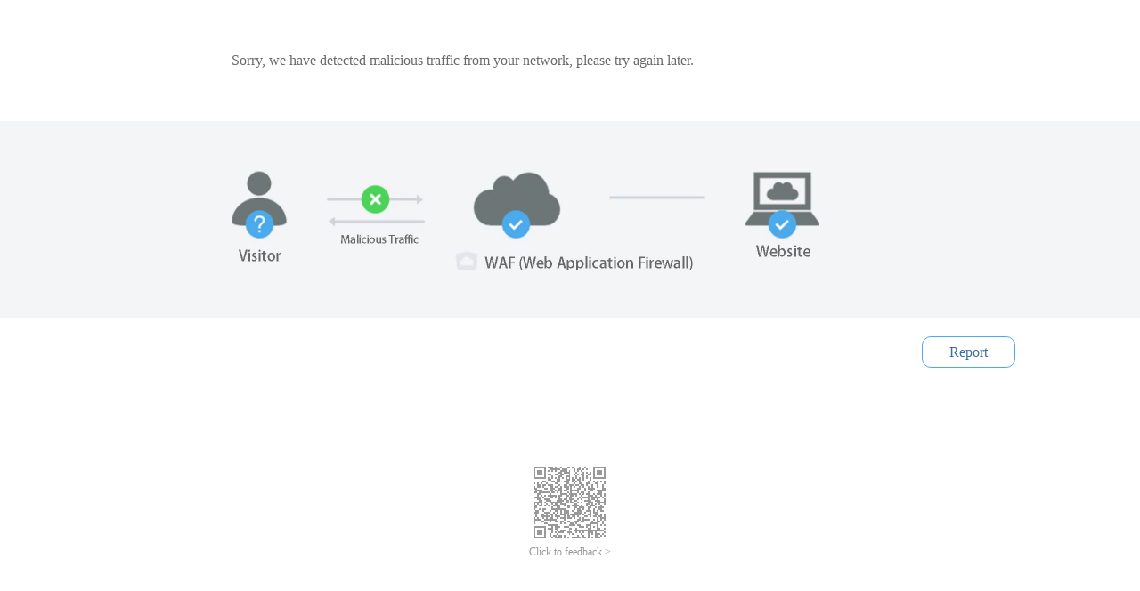

--- FILE ---
content_type: text/html;charset=UTF-8
request_url: https://www.lazada.vn/.../duoc-my-pham-dr-oberon-lynh
body_size: 87
content:


<a id="a-link" href="https://g.alicdn.com/sd/punish/waf_block.html?wh_ttid=pc&qrcode=H85ut5CraAex-jJ_iA208w|aW8NMA|wpE0hg_0|AAAAlQ&uuid=1fce6eb790ab6807b1fa327f880db4f3&origin=https%3A%2F%2Fwww.lazada.vn%3A443%2F...%2Fduoc-my-pham-dr-oberon-lynh"></a>
<script>
  document.getElementById("a-link").click();

  window._config_ = {
    "action": "block",
    "url": "https://g.alicdn.com/sd/punish/block_h5.html?wh_ttid=pc&qrcode=H85ut5CraAex-jJ_iA208w|aW8NMA|wpE0hg_0|AAAAlQ&uuid=1fce6eb790ab6807b1fa327f880db4f3&origin=https%3A%2F%2Fwww.lazada.vn%3A443%2F...%2Fduoc-my-pham-dr-oberon-lynh"
  };
</script>
<!--rgv587_flag:sm-->

--- FILE ---
content_type: text/html
request_url: https://g.alicdn.com/sd/punish/waf_block.html?wh_ttid=pc&qrcode=H85ut5CraAex-jJ_iA208w|aW8NMA|wpE0hg_0|AAAAlQ&uuid=1fce6eb790ab6807b1fa327f880db4f3&origin=https%3A%2F%2Fwww.lazada.vn%3A443%2F...%2Fduoc-my-pham-dr-oberon-lynh
body_size: 2755
content:
<!DOCTYPE html>
<html lang="zh-cn">

<head>
    <meta charset="utf-8">
    <meta http-equiv="X-UA-Compatible" content="IE=edge,chrome=1">
    <meta name="data-spm" content="a3c0e" />
    <title>
        405
    </title>
    <script src="//g.alicdn.com/code/lib/qrcodejs/1.0.0/qrcode.min.js"></script>
    <style>
        html,
        body,
        div,
        a,
        h2,
        p {
            margin: 0;
            padding: 0;
            font-family: 微软雅黑;
        }

        a {
            text-decoration: none;
            color: #3b6ea3;
        }

        .container {
            width: 1000px;
            margin: auto;
            color: #696969;
        }

        .header {
            padding: 50px 0;
        }

        .header .message {
            height: 36px;
            padding-left: 120px;
            background: url(https://errors.aliyun.com/images/TB1TpamHpXXXXaJXXXXeB7nYVXX-104-162.png) no-repeat 0 -128px;
            line-height: 36px;
        }

        .main {
            padding: 50px 0;
            background:
                #f4f5f7;
        }

        .main img {
            position: relative;
            left: 120px;
        }

        .footer {
            margin-top:
                30px;
            text-align: right;
        }

        .footer a {
            padding: 8px 30px;
            border-radius:
                10px;
            border: 1px solid #4babec;
        }

        .footer a:hover {
            opacity: .8;
        }

        .alert-shadow {
            display: none;
            position: absolute;
            top: 0;
            left: 0;
            width: 100%;
            height:
                100%;
            background: #999;
            opacity: .5;
        }

        .alert {
            display: none;
            position:
                absolute;
            top: 200px;
            left: 50%;
            width: 600px;
            margin-left: -300px;
            padding-bottom:
                25px;
            border: 1px solid #ddd;
            box-shadow: 0 2px 2px 1px rgba(0, 0, 0, .1);
            background: #fff;
            font-size: 14px;
            color: #696969;
        }

        .alert h2 {
            margin:
                0 2px;
            padding: 10px 15px 5px 15px;
            font-size: 14px;
            font-weight: normal;
            border-bottom: 1px solid #ddd;
        }

        .alert a {
            display: block;
            position: absolute;
            right: 10px;
            top: 8px;
            width: 30px;
            height: 20px;
            text-align: center;
        }

        .alert p {
            padding: 20px 15px;
        }

        #feedback-container {
            width: 110px;
            margin: auto;
            margin-top: 120px;
            text-align: center;
        }

        #qrcode {
            margin: 0 15px 5px 15px;
        }

        #feedback a {
            color: #999;
            font-size: 12px;
            margin-top: 5px;
        }
    </style>
</head>

<body data-spm="7663354">
    <script>
        with (document) with (body) with (insertBefore(createElement("script"), firstChild)) setAttribute("exparams", "category=&userid=685308295&aplus&udpid=VWeUOceQJdKj&&yunid=&e93b4e3e75e05&trid=6525b79615839206094003938e&asid=AYf52CjhtWhe+af+HQAAAACWA/SInO3QLw==", id = "tb-beacon-aplus", src = (location > "https" ? "//g" : "//g") + ".alicdn.com/alilog/mlog/aplus_v2.js")
    </script>
    <script>
        //
        var i18nObject = {
            "zh-cn": {
                "message": "很抱歉，由于您访问的URL有可能对网站造成安全威胁，您的访问被阻断。",
                "bgImg": "https://errors.aliyun.com/images/TB15QGaHpXXXXXOaXXXXia39XXX-660-117.png",
                "report": "误报反馈",
            },
            "en-us": {
                "message": "Sorry, we have detected malicious traffic from your network, please try again later.",
                "bgImg": "https://img.alicdn.com/tfs/TB1ADAOIFzqK1RjSZSgXXcpAVXa-1320-234.jpg",
                "report": "Report",
            }
        }
        var i18n = i18nObject["en-us"];
        if (navigator.language.indexOf("zh") >= 0) {
            i18n = i18nObject["zh-cn"];
        }

    </script>

    <div data-spm="1998410538">
        <div class="header">
            <div class="container">
                <div class="message">
                    <script>document.write(i18n.message)</script>
                </div>
            </div>
        </div>
        <div class="main">
            <div class="container">
                <script>document.write('<img width="660" height="117" src="' + i18n.bgImg + '"/>')</script>

            </div>
        </div>
        <div class="footer">
            <div class="container">
                <span style='display:none'>
                    <script>
                        function getQueryString(url, name) {
                            var reg = new RegExp('(^|&)' + name + '=([^&]*)(&|$)');
                            var r = url.substr(1).match(reg);
                            if (r !== null) return unescape(r[2]); return null;
                        }
                        var __uuid___ = getQueryString(location.href, "uuid")
                    </script>
                </span>
                <a target="_blank" id="report" href="javascript:;" data-spm-click="gostr=/waf.123.123;locaid=d001;">
                    <script>document.write(i18n.report)</script>
                </a>
            </div>
        </div>
    </div>
    <div id="alertShadow" class="alert-shadow">
    </div>
    <div id="alertContainer" class="alert">
        <h2>
            提示：
            <a href="javascript:;" title="关闭" id="closeAlert">
                X
            </a>
        </h2>
        <p>
            感谢您的反馈，应用防火墙会尽快进行分析和确认。
        </p>
    </div>
    <div id="feedback-container">
        <div id="qrcode"></div>
        <div id="feedback"></div>
    </div>
    <script>
        function show() {
            var g = function (ele) {
                return document.getElementById(ele);
            };
            var reportHandle = g('report');
            var alertShadow = g('alertShadow');
            var alertContainer = g('alertContainer');
            var closeAlert = g('closeAlert');
            var own = {};
            own.report = function () { 
                own.alert();
            }; own.alert = function () { alertShadow.style.display = 'block'; alertContainer.style.display = 'block'; }; own.close = function () { alertShadow.style.display = 'none'; alertContainer.style.display = 'none'; };
        };

        var uuid = location.href.match(/uuid=([^&]+)/);
        uuid = uuid && encodeURIComponent(uuid[1]);
        var urlQrCode = location.href.match(/qrcode=([^&]+)/);
        urlQrCode = urlQrCode && decodeURIComponent(urlQrCode[1]);
        if (uuid || urlQrCode) {
            var qrcode = new QRCode(document.getElementById("qrcode"), {
                text: urlQrCode || uuid,
                width: 80,
                height: 80,
                colorDark: "#999",
            });
            var feedbackLink = getFeedbackLink();
            document.getElementById("feedback").innerHTML = feedbackLink;
        }
        function getFeedbackLink() {
            var urlOrigin;
            urlOrigin = location.href.match(/origin=([^&]+)/);
            urlOrigin = urlOrigin && decodeURIComponent(urlOrigin[1]).split("?")[0];
            if (urlOrigin) {
                try {
                    urlOrigin = new URL(urlOrigin);
                    if (urlOrigin.protocol !== "https:" && urlOrigin.protocol !== "http:") {
                        urlOrigin = null;
                    } else {
                        urlOrigin = urlOrigin.href;
                    }
                } catch (e) {
                    if (typeof urlOrigin !== "string" || urlOrigin.indexOf("http") !== 0) {
                        urlOrigin = null;
                    } else {
                        urlOrigin = filterHtml(urlOrigin);
                    }
                }
            }
            var _language = navigator.browserLanguage || navigator.language;
            var text = ["zh-CN", "zh-cn"].includes(_language) ? "点我反馈 >" : "Click to feedback >";
            return '<a href="' + urlOrigin + '/_____tmd_____/page/feedback?rand=S3WxGHAgAt756EpznwfNzJq2AFA2qBNla3j6EINUS8We9dazM_iKElp8DwVSHZUevpC41Bx7RzivXIj9RnZgdg&uuid=' + encodeURIComponent(uuid) + '&type=6" target="_blank">' + text + '</a>';
        };
        function filterHtml(str) {
            str = str.replace(/&/g, "");
            str = str.replace(/>/g, "");
            str = str.replace(/</g, "");
            str = str.replace(/"/g, "");
            str = str.replace(/'/g, "");
            str = str.replace(/`/g, "");
            str = str.replace(/javascript/g, "");
            str = str.replace(/iframe/g, "");
            return str;
        }

    </script>
    <script type="text/javascript" charset="utf-8" src="https://errors.aliyun.com/error.js?s=10">
    </script>
</body>

</html>

--- FILE ---
content_type: application/javascript
request_url: https://log.mmstat.com/eg.js?t=1768885556723
body_size: -99
content:
window.goldlog=(window.goldlog||{});goldlog.Etag="NPv1IbJVomACARLcKtmJy6Qp";goldlog.stag=1;

--- FILE ---
content_type: application/javascript
request_url: https://log.mmstat.com/eg.js?t=1768885554060
body_size: 82
content:
window.goldlog=(window.goldlog||{});goldlog.Etag="NPv1IRP6yWACARLcKtl7H610";goldlog.stag=2;